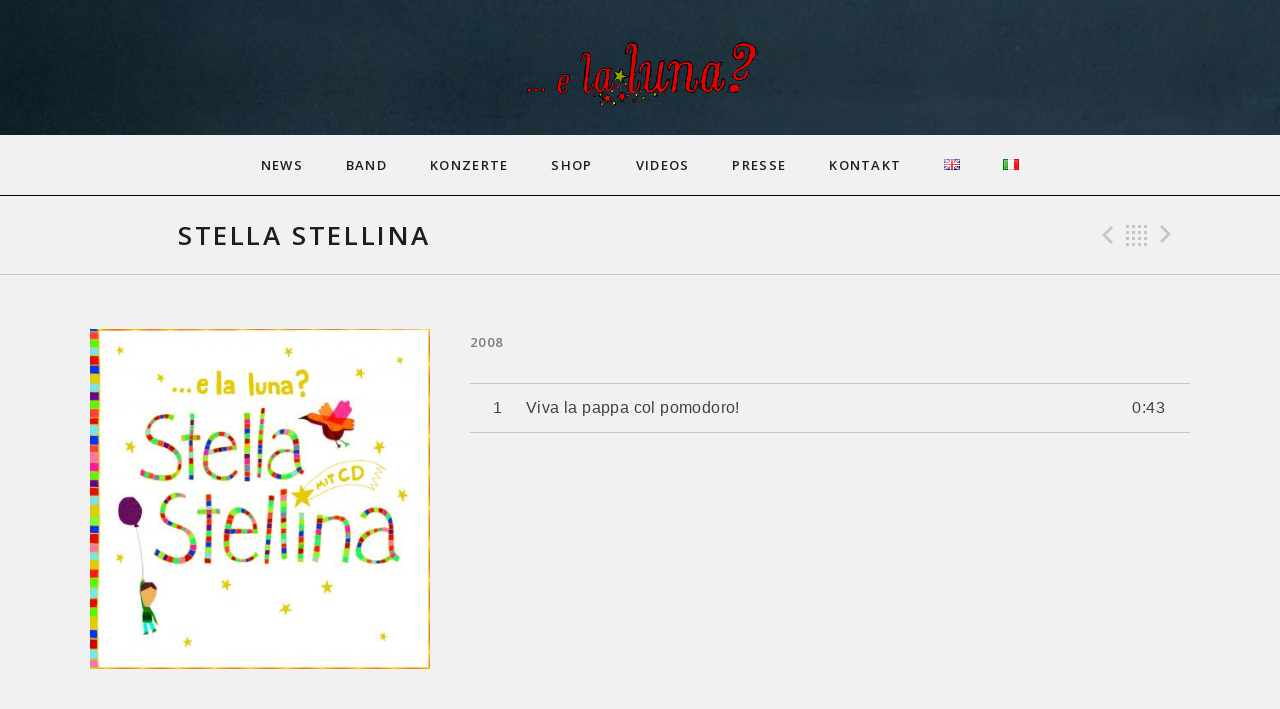

--- FILE ---
content_type: text/css
request_url: https://elaluna.de/wp-content/themes/promenade-child/style.css?ver=1689315ab6ec61be7eaf035b6519c6c7
body_size: 91
content:
/*!
 * Theme Name:  Promenade Child Theme
 * Theme URI:   https://audiotheme.com/view/promenade/
 * Description: Sample child theme for Promenade.
 * Version:     1.0.0
 * Author:      AudioTheme
 * Author URI:  https://audiotheme.com/
 * License:     GPL-2.0+
 * License URI: https://www.gnu.org/licenses/gpl-2.0.html
 * Template:    promenade
 */
